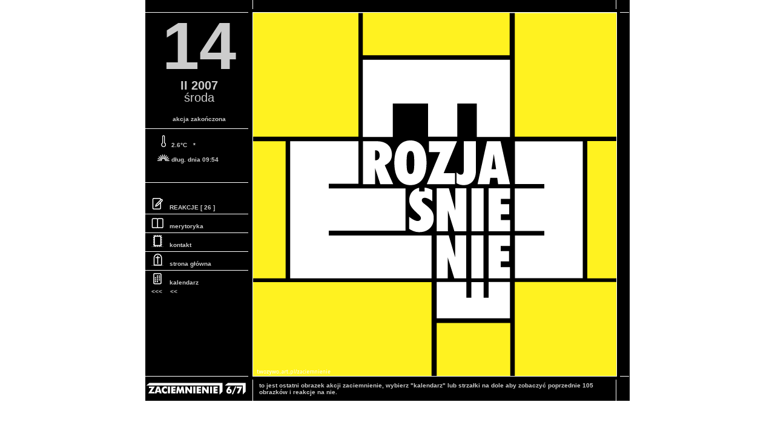

--- FILE ---
content_type: text/html
request_url: http://www.twozywo.art.pl/zaciemnienie/
body_size: 1229
content:


<HTML>
<HEAD>
<TITLE>twozywo >> zaciemnienie</TITLE>
<META http-equiv=Content-Type content="text/html; charset=ISO-8859-2">
<META NAME = keywords LANG = pl CONTENT =  zaciemnienie >
<META NAME = description LANG = pl CONTENT = twożywo - zaciemnienie >
<meta http-equiv="refresh" content="900">

<link rel=stylesheet type=text/css href="zcm.css">

</HEAD>



<BODY bgcolor="#ffffff" topmargin=0 leftmargin=0 rightmargin=0 bottommargin=0>
<script language="Javascript" type="text/javascript">
<!--
var okno; 
function nowe_okno(url,tytul,opcje){ 
    if (okno){ 
        okno.close(); 
    }
    okno = window.open(url,tytul,opcje);
   
} 
//-->
</script>
<table width=100% height=100% cellspacing=0 cellpadding=0 border=0>
<tr><td align=center valign=top>
<table width=800 height=660 cellspacing=0 cellpadding=0 border=0 >
<tr><td bgcolor="#000000">
<table width=800 height=660 cellspacing=0 cellpadding=0 border=0 >
<tr><td width=177 height=20 ><td width=1 height=20 valign=top><img src="imgs/pion.gif" width=1 height=15><td width=590>
<td width=1 height=20 valign=top align=left><img src="imgs/pion.gif" width=1 height=15><td height=20 width=20>
<tr><td height=1 valign=top align=left><img src="imgs/poziom.gif" width=170 height=1></td>

<td width=600 rowspan=4 colspan=3 valign=top><img src="img/106.gif" border=1 width=600 height=600></td>
<td height=1 width=20 valign=top align=right><img src="imgs/poziom.gif" width=15 height=1></td>

<tr><td valign=top align=midle height=50>

<p class=dzien>14</p>
<tr><td valign=top height=450>

<p class=miesiac><b>II 2007</b><br>środa</p>
<p class=p2c>akcja zakończona</p>
<img src="imgs/poziom.gif" width=170 height=1>

<p class=p2><img class=iko src="imgs/01.gif" >&nbsp;2.6&deg;C<a href="#" title="srednia dnia 2007-02-14 dla warszawy">*</a><br> <img class=iko src="imgs/02.gif" >&nbsp;dług. dnia 09:54<br><img class=iko src="imgs/00.gif" >&nbsp;</p>
<img src="imgs/poziom.gif" width=170 height=1>

<br>
              <br>
              <br><img class=iko src="imgs/03.gif" align=bottom ><a title="zobacz jak zareagowano graficznie" href="?k=1&z=&imgid=106&img_kom=106">REAKCJE [ 26 ] </a>
              <br><img src="imgs/poziom.gif" width=170 height=1 vspace=3><br><img class=iko src="imgs/04.gif" align=bottom ><a href="?zaciemnienie=projekt">merytoryka</a>
<br><img src="imgs/poziom.gif" width=170 height=1 vspace=3><br><img class=iko src="imgs/05.gif" align=bottom ><a href="?zaciemnienie=kontakt">kontakt</a>
<br><img src="imgs/poziom.gif" width=170 height=1 vspace=3><br><img class=iko src="imgs/06.gif" align=bottom ><a href="http://www.twozywo.art.pl/menu.php">strona główna</a>
<br><img src="imgs/poziom.gif" width=170 height=1 vspace=3><br><img class=iko src="imgs/07.gif" align=bottom ><a href="?z=1">kalendarz</a>
<br><a title="pierwszy dzień"href="?z=1&imgid=1"> <<< </a> 
                                          <a title="poprzedni dzień"href="?z=1&imgid=105"> << </a><br>

<tr><td align=left valign=bottom><img src="imgs/poziom.gif" width=170 height=1><td align=right valign=bottom><img src="imgs/poziom.gif" width=15 height=1><td>
<tr><td width=177 height=40 ><img src="imgs/logo.gif">
<td width=1 height=40 valign=bottom><img src="imgs/pion.gif" width=1 height=35>
<td width=590 valign=middle>

<p class=p2>to jest ostatni obrazek akcji zaciemnienie, wybierz "kalendarz" lub strzałki na dole aby zobaczyć poprzednie 105 obrazków i reakcje na nie.
</P>
<td width=1 height=40 valign=bottom align=left><img src="imgs/pion.gif" width=1 height=35><td height=40 width=20>


</table></table></table>

</BODY>
</HTML>


--- FILE ---
content_type: text/css
request_url: http://www.twozywo.art.pl/zaciemnienie/zcm.css
body_size: 750
content:

BODY {
	FONT-FAMILY: Verdana, Arial, Helvetica, sans-serif; FONT-SIZE: 10px;
	background-repeat: no-repeat;
        background-position: center;
}

.p1 {    FONT-SIZE: 13px;
         FONT-FAMILY: Verdana, Arial, Helvetica, sans-serif;
         COLOR: #cccccc;
         font-weight: normal;
         line-height: 1.5;
         text-align: center;
 }
.miesiac {    FONT-SIZE: 20px;
         FONT-FAMILY: Verdana, Arial, Helvetica, sans-serif;
         COLOR: #cccccc;
         font-weight: normal;
         line-height: 1;
         text-align: center;

}
.p2 {    FONT-SIZE: 10px;
         FONT-FAMILY: Verdana, Arial, Helvetica, sans-serif;
         COLOR: #cccccc;
         font-weight: bold;
         line-height: 1.1;
         text-align: left;
         margin-left: 10px;
 }
 .p2c {    FONT-SIZE: 10px;
         FONT-FAMILY: Verdana, Arial, Helvetica, sans-serif;
         COLOR: #cccccc;
         font-weight: bold;
         line-height: 1.1;
         text-align: center;


}
.dzien {    FONT-SIZE: 110px;
         FONT-FAMILY: Verdana, Arial, Helvetica, sans-serif;
         COLOR: #cccccc;
         font-weight: bold;
         line-height: 1;
         text-align: center;
}
.p3 {    FONT-SIZE: 10px;
         FONT-FAMILY: Verdana, Arial, Helvetica, sans-serif;
         COLOR: #000000;
         font-weight: bold;
         line-height: 1.1;
         text-align: left;
         margin-left: 10px;
         }
.p3c {    FONT-SIZE: 10px;
         FONT-FAMILY: Verdana, Arial, Helvetica, sans-serif;
         COLOR: #000000;
         font-weight: bold;
         line-height: 1.1;
         text-align: center;
         margin-left: 0px;
         }

.p4 {    FONT-SIZE: 9px;
         FONT-FAMILY: Verdana, Arial, Helvetica, sans-serif;
         COLOR: #ffffff;
         font-weight: normal;
         line-height: 1.1;
         text-align: center;

}
.p5 {    FONT-SIZE: 11px;
         FONT-FAMILY: Verdana, Arial, Helvetica, sans-serif;
         COLOR: #000000;
         font-weight: normal;
         line-height: 1.1;
         text-align: left;
         margin-left: 10px;
         }
hr       {
         border-style: normal;
         border-color: #ffffff;
         align: left;
         width: 170px;
         }

H2 {     FONT-FAMILY: Verdana, Arial, Helvetica, sans-serif; COLOR: #ff0000; 	
}
H4 {     FONT-FAMILY: Verdana, Arial, Helvetica, sans-serif; COLOR: #808080; 	
}
.form {	FONT-SIZE: 12px; BACKGROUND: #eeeeee; COLOR: #000000; FONT-FAMILY: Arial, Helvetica, sans-serif; border-width: none; border-style: none; 
}

.buton {	FONT-SIZE: 11px; BACKGROUND: #ffffff; COLOR: #ff0000; FONT-FAMILY: Arial, Helvetica, sans-serif; border-width: 1; border-style: none; font-weight: bold;
}
.buton1 { FONT-SIZE: 11px; BACKGROUND: #ff0000; COLOR: #ffffff; FONT-FAMILY: Arial, Helvetica, sans-serif; border-width: 1; border-style: none; font-weight: bold; 
}
TD {	FONT-SIZE: 11px;
        FONT-FAMILY: Verdana, Arial, Helvetica, sans-serif;
        COLOR: #ffffff;
        	background-repeat: no-repeat;
        background-position: center;

}

.t1 {    FONT-SIZE: 9px;
         FONT-FAMILY: Verdana, Arial, Helvetica, sans-serif;
         COLOR: #808080;
         width: 60px;
         height: 50px;
         font-weight: normal;
         line-height: 1.5;
         text-align: center;
         }
img {  border-width: 1; border-style: normal;  border-color: #ffffff;
}
.iko {  border-width: 0; border-style: none;  margin-left: 10px;
}
.img2  {  border-width: 1; border-style: normal;  border-color: #000000;
}
.img3  {  border-width: 0; border-style: none;
}
A {FONT-SIZE: 12px;
         FONT-FAMILY: Verdana, Arial, Helvetica, sans-serif;
         COLOR: #cccccc;
         font-weight: normal;
         line-height: 1.5;
         text-align: left;
         margin-left: 10px;
         }

A:link {  text-decoration: none;
          FONT-SIZE: 10px;
          FONT-FAMILY: Verdana, Arial, Helvetica, sans-serif;
          COLOR: #cccccc;
          font-weight: bold;
          }
A:active { text-decoration: none;
           FONT-SIZE: 10px;
           FONT-FAMILY: Verdana, Arial, Helvetica, sans-serif;
           COLOR: #ffffff;
           font-weight: bold;
           }
A:visited { text-decoration: none;
            FONT-SIZE: 10px;
            FONT-FAMILY: Verdana, Arial, Helvetica, sans-serif;
            COLOR: #808080;
            font-weight: bold;
            }
A:hover {   text-decoration: none;
            FONT-SIZE: 10px;
            FONT-FAMILY: Verdana, Arial, Helvetica, sans-serif;
            COLOR: #ffffff;
            font-weight: bold;
            }
A.a1:link {  text-decoration: none;
          FONT-SIZE: 10px;
          FONT-FAMILY: Verdana, Arial, Helvetica, sans-serif;
          COLOR: #000000;
          font-weight: bold;
          }
A.a1:active { text-decoration: none;
           FONT-SIZE: 10px;
           FONT-FAMILY: Verdana, Arial, Helvetica, sans-serif;
           COLOR: #000000;
           font-weight: bold;
           }
A.a1:visited { text-decoration: none;
            FONT-SIZE: 10px;
            FONT-FAMILY: Verdana, Arial, Helvetica, sans-serif;
            COLOR: #000000;
            font-weight: bold;
            }
A.a1:hover {   text-decoration: none;
            FONT-SIZE: 10px;
            FONT-FAMILY: Verdana, Arial, Helvetica, sans-serif;
            COLOR: #808080;
            font-weight: bold;
            }
A.a2:link {  text-decoration: none;
          FONT-SIZE: 10px;
          FONT-FAMILY: Verdana, Arial, Helvetica, sans-serif;
          COLOR: #eeeeee;
          font-weight: bold;
          }
A.a2:active { text-decoration: none;
           FONT-SIZE: 10px;
           FONT-FAMILY: Verdana, Arial, Helvetica, sans-serif;
           COLOR: #eeeeee;
           font-weight: bold;
           }
A.a2:visited { text-decoration: none;
            FONT-SIZE: 10px;
            FONT-FAMILY: Verdana, Arial, Helvetica, sans-serif;
            COLOR: #eeeeee;
            font-weight: bold;
            }
A.a2:hover {   text-decoration: none;
            FONT-SIZE: 10px;
            FONT-FAMILY: Verdana, Arial, Helvetica, sans-serif;
            COLOR: #ffffff;
            font-weight: bold;
            }

